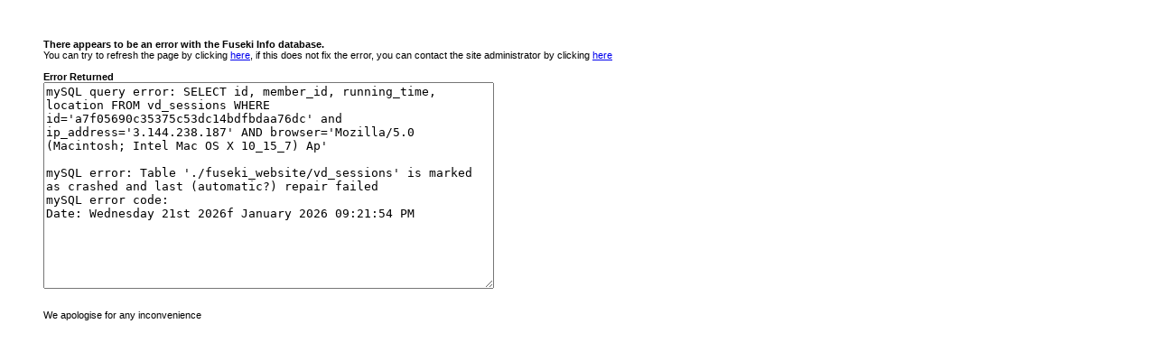

--- FILE ---
content_type: text/html
request_url: http://fuseki.info/help.php?s=a7f05690c35375c53dc14bdfbdaa76dc
body_size: 1059
content:
<html><head><title>Database Error</title>
<style>P,BODY{ font-family:arial,sans-serif; font-size:11px; }</style></head><body>
&nbsp;<br><br><blockquote><b>There appears to be an error with the Fuseki Info database.</b><br>
You can try to refresh the page by clicking <a href="javascript:window.location=window.location;">here</a>, if this
does not fix the error, you can contact the site administrator by clicking <a href='mailto:support@baduk.org?subject=SQL+Error'>here</a>
<br><br><b>Error Returned</b><br>
<form name='mysql'><textarea rows="15" cols="60">mySQL query error: SELECT id, member_id, running_time, location FROM vd_sessions WHERE id='a7f05690c35375c53dc14bdfbdaa76dc' and ip_address='3.144.238.187' AND browser='Mozilla/5.0 (Macintosh; Intel Mac OS X 10_15_7) Ap'

mySQL error: Table './fuseki_website/vd_sessions' is marked as crashed and last (automatic?) repair failed
mySQL error code: 
Date: Wednesday 21st 2026f January 2026 09:21:54 PM</textarea></form><br>We apologise for any inconvenience</blockquote></body></html>